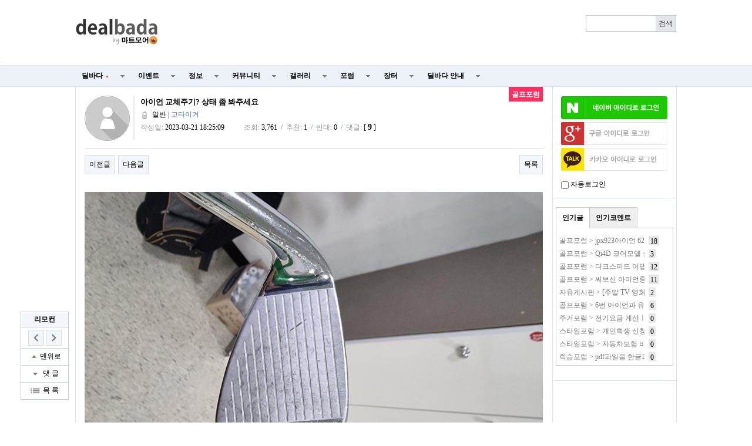

--- FILE ---
content_type: text/html; charset=utf-8
request_url: https://www.google.com/recaptcha/api2/aframe
body_size: 266
content:
<!DOCTYPE HTML><html><head><meta http-equiv="content-type" content="text/html; charset=UTF-8"></head><body><script nonce="0EAbND05gtz4NHPtfQ5dlQ">/** Anti-fraud and anti-abuse applications only. See google.com/recaptcha */ try{var clients={'sodar':'https://pagead2.googlesyndication.com/pagead/sodar?'};window.addEventListener("message",function(a){try{if(a.source===window.parent){var b=JSON.parse(a.data);var c=clients[b['id']];if(c){var d=document.createElement('img');d.src=c+b['params']+'&rc='+(localStorage.getItem("rc::a")?sessionStorage.getItem("rc::b"):"");window.document.body.appendChild(d);sessionStorage.setItem("rc::e",parseInt(sessionStorage.getItem("rc::e")||0)+1);localStorage.setItem("rc::h",'1769203056383');}}}catch(b){}});window.parent.postMessage("_grecaptcha_ready", "*");}catch(b){}</script></body></html>